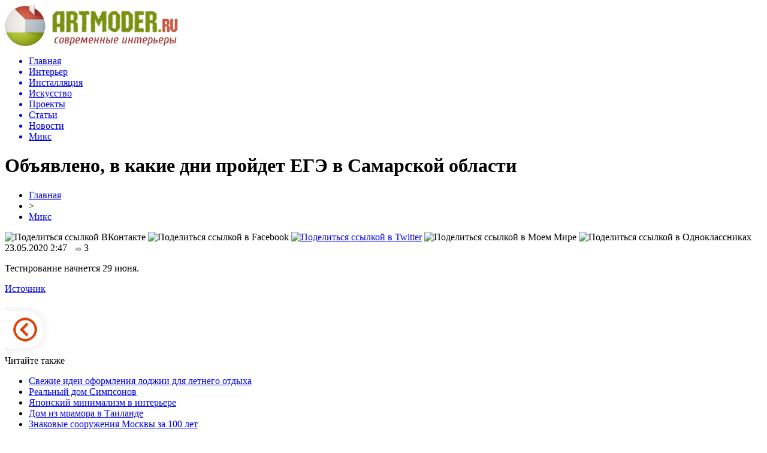

--- FILE ---
content_type: text/html; charset=UTF-8
request_url: http://artmoder.ru/obyavleno-v-kakie-dni-projdet-ege-v-samarskoj-oblasti/
body_size: 7022
content:
<!DOCTYPE html PUBLIC "-//W3C//DTD XHTML 1.0 Transitional//EN" "http://www.w3.org/TR/xhtml1/DTD/xhtml1-transitional.dtd">
<html xmlns="http://www.w3.org/1999/xhtml">
<head>
<meta http-equiv="Content-Type" content="text/html; charset=utf-8" />

<title>Объявлено, в какие дни пройдет ЕГЭ в Самарской области</title>
<meta name="description" content="Тестирование начнется 29 июня." />

<link rel="Shortcut Icon" href="http://artmoder.ru/favicon.png" type="image/x-icon" />
<link rel="alternate" type="application/rss+xml" title="Современные интерьеры - RSS" href="http://artmoder.ru/feed/" />
<link rel="stylesheet" href="http://artmoder.ru/wp-content/themes/remont/style.css" type="text/css" />
<script src="//ajax.googleapis.com/ajax/libs/jquery/2.1.4/jquery.min.js"></script>
<link href='http://fonts.googleapis.com/css?family=Cuprum:400,400italic&subset=cyrillic' rel='stylesheet' type='text/css'><meta name='robots' content='max-image-preview:large' />
<style id='classic-theme-styles-inline-css' type='text/css'>
/*! This file is auto-generated */
.wp-block-button__link{color:#fff;background-color:#32373c;border-radius:9999px;box-shadow:none;text-decoration:none;padding:calc(.667em + 2px) calc(1.333em + 2px);font-size:1.125em}.wp-block-file__button{background:#32373c;color:#fff;text-decoration:none}
</style>
<style id='global-styles-inline-css' type='text/css'>
body{--wp--preset--color--black: #000000;--wp--preset--color--cyan-bluish-gray: #abb8c3;--wp--preset--color--white: #ffffff;--wp--preset--color--pale-pink: #f78da7;--wp--preset--color--vivid-red: #cf2e2e;--wp--preset--color--luminous-vivid-orange: #ff6900;--wp--preset--color--luminous-vivid-amber: #fcb900;--wp--preset--color--light-green-cyan: #7bdcb5;--wp--preset--color--vivid-green-cyan: #00d084;--wp--preset--color--pale-cyan-blue: #8ed1fc;--wp--preset--color--vivid-cyan-blue: #0693e3;--wp--preset--color--vivid-purple: #9b51e0;--wp--preset--gradient--vivid-cyan-blue-to-vivid-purple: linear-gradient(135deg,rgba(6,147,227,1) 0%,rgb(155,81,224) 100%);--wp--preset--gradient--light-green-cyan-to-vivid-green-cyan: linear-gradient(135deg,rgb(122,220,180) 0%,rgb(0,208,130) 100%);--wp--preset--gradient--luminous-vivid-amber-to-luminous-vivid-orange: linear-gradient(135deg,rgba(252,185,0,1) 0%,rgba(255,105,0,1) 100%);--wp--preset--gradient--luminous-vivid-orange-to-vivid-red: linear-gradient(135deg,rgba(255,105,0,1) 0%,rgb(207,46,46) 100%);--wp--preset--gradient--very-light-gray-to-cyan-bluish-gray: linear-gradient(135deg,rgb(238,238,238) 0%,rgb(169,184,195) 100%);--wp--preset--gradient--cool-to-warm-spectrum: linear-gradient(135deg,rgb(74,234,220) 0%,rgb(151,120,209) 20%,rgb(207,42,186) 40%,rgb(238,44,130) 60%,rgb(251,105,98) 80%,rgb(254,248,76) 100%);--wp--preset--gradient--blush-light-purple: linear-gradient(135deg,rgb(255,206,236) 0%,rgb(152,150,240) 100%);--wp--preset--gradient--blush-bordeaux: linear-gradient(135deg,rgb(254,205,165) 0%,rgb(254,45,45) 50%,rgb(107,0,62) 100%);--wp--preset--gradient--luminous-dusk: linear-gradient(135deg,rgb(255,203,112) 0%,rgb(199,81,192) 50%,rgb(65,88,208) 100%);--wp--preset--gradient--pale-ocean: linear-gradient(135deg,rgb(255,245,203) 0%,rgb(182,227,212) 50%,rgb(51,167,181) 100%);--wp--preset--gradient--electric-grass: linear-gradient(135deg,rgb(202,248,128) 0%,rgb(113,206,126) 100%);--wp--preset--gradient--midnight: linear-gradient(135deg,rgb(2,3,129) 0%,rgb(40,116,252) 100%);--wp--preset--font-size--small: 13px;--wp--preset--font-size--medium: 20px;--wp--preset--font-size--large: 36px;--wp--preset--font-size--x-large: 42px;--wp--preset--spacing--20: 0.44rem;--wp--preset--spacing--30: 0.67rem;--wp--preset--spacing--40: 1rem;--wp--preset--spacing--50: 1.5rem;--wp--preset--spacing--60: 2.25rem;--wp--preset--spacing--70: 3.38rem;--wp--preset--spacing--80: 5.06rem;--wp--preset--shadow--natural: 6px 6px 9px rgba(0, 0, 0, 0.2);--wp--preset--shadow--deep: 12px 12px 50px rgba(0, 0, 0, 0.4);--wp--preset--shadow--sharp: 6px 6px 0px rgba(0, 0, 0, 0.2);--wp--preset--shadow--outlined: 6px 6px 0px -3px rgba(255, 255, 255, 1), 6px 6px rgba(0, 0, 0, 1);--wp--preset--shadow--crisp: 6px 6px 0px rgba(0, 0, 0, 1);}:where(.is-layout-flex){gap: 0.5em;}:where(.is-layout-grid){gap: 0.5em;}body .is-layout-flex{display: flex;}body .is-layout-flex{flex-wrap: wrap;align-items: center;}body .is-layout-flex > *{margin: 0;}body .is-layout-grid{display: grid;}body .is-layout-grid > *{margin: 0;}:where(.wp-block-columns.is-layout-flex){gap: 2em;}:where(.wp-block-columns.is-layout-grid){gap: 2em;}:where(.wp-block-post-template.is-layout-flex){gap: 1.25em;}:where(.wp-block-post-template.is-layout-grid){gap: 1.25em;}.has-black-color{color: var(--wp--preset--color--black) !important;}.has-cyan-bluish-gray-color{color: var(--wp--preset--color--cyan-bluish-gray) !important;}.has-white-color{color: var(--wp--preset--color--white) !important;}.has-pale-pink-color{color: var(--wp--preset--color--pale-pink) !important;}.has-vivid-red-color{color: var(--wp--preset--color--vivid-red) !important;}.has-luminous-vivid-orange-color{color: var(--wp--preset--color--luminous-vivid-orange) !important;}.has-luminous-vivid-amber-color{color: var(--wp--preset--color--luminous-vivid-amber) !important;}.has-light-green-cyan-color{color: var(--wp--preset--color--light-green-cyan) !important;}.has-vivid-green-cyan-color{color: var(--wp--preset--color--vivid-green-cyan) !important;}.has-pale-cyan-blue-color{color: var(--wp--preset--color--pale-cyan-blue) !important;}.has-vivid-cyan-blue-color{color: var(--wp--preset--color--vivid-cyan-blue) !important;}.has-vivid-purple-color{color: var(--wp--preset--color--vivid-purple) !important;}.has-black-background-color{background-color: var(--wp--preset--color--black) !important;}.has-cyan-bluish-gray-background-color{background-color: var(--wp--preset--color--cyan-bluish-gray) !important;}.has-white-background-color{background-color: var(--wp--preset--color--white) !important;}.has-pale-pink-background-color{background-color: var(--wp--preset--color--pale-pink) !important;}.has-vivid-red-background-color{background-color: var(--wp--preset--color--vivid-red) !important;}.has-luminous-vivid-orange-background-color{background-color: var(--wp--preset--color--luminous-vivid-orange) !important;}.has-luminous-vivid-amber-background-color{background-color: var(--wp--preset--color--luminous-vivid-amber) !important;}.has-light-green-cyan-background-color{background-color: var(--wp--preset--color--light-green-cyan) !important;}.has-vivid-green-cyan-background-color{background-color: var(--wp--preset--color--vivid-green-cyan) !important;}.has-pale-cyan-blue-background-color{background-color: var(--wp--preset--color--pale-cyan-blue) !important;}.has-vivid-cyan-blue-background-color{background-color: var(--wp--preset--color--vivid-cyan-blue) !important;}.has-vivid-purple-background-color{background-color: var(--wp--preset--color--vivid-purple) !important;}.has-black-border-color{border-color: var(--wp--preset--color--black) !important;}.has-cyan-bluish-gray-border-color{border-color: var(--wp--preset--color--cyan-bluish-gray) !important;}.has-white-border-color{border-color: var(--wp--preset--color--white) !important;}.has-pale-pink-border-color{border-color: var(--wp--preset--color--pale-pink) !important;}.has-vivid-red-border-color{border-color: var(--wp--preset--color--vivid-red) !important;}.has-luminous-vivid-orange-border-color{border-color: var(--wp--preset--color--luminous-vivid-orange) !important;}.has-luminous-vivid-amber-border-color{border-color: var(--wp--preset--color--luminous-vivid-amber) !important;}.has-light-green-cyan-border-color{border-color: var(--wp--preset--color--light-green-cyan) !important;}.has-vivid-green-cyan-border-color{border-color: var(--wp--preset--color--vivid-green-cyan) !important;}.has-pale-cyan-blue-border-color{border-color: var(--wp--preset--color--pale-cyan-blue) !important;}.has-vivid-cyan-blue-border-color{border-color: var(--wp--preset--color--vivid-cyan-blue) !important;}.has-vivid-purple-border-color{border-color: var(--wp--preset--color--vivid-purple) !important;}.has-vivid-cyan-blue-to-vivid-purple-gradient-background{background: var(--wp--preset--gradient--vivid-cyan-blue-to-vivid-purple) !important;}.has-light-green-cyan-to-vivid-green-cyan-gradient-background{background: var(--wp--preset--gradient--light-green-cyan-to-vivid-green-cyan) !important;}.has-luminous-vivid-amber-to-luminous-vivid-orange-gradient-background{background: var(--wp--preset--gradient--luminous-vivid-amber-to-luminous-vivid-orange) !important;}.has-luminous-vivid-orange-to-vivid-red-gradient-background{background: var(--wp--preset--gradient--luminous-vivid-orange-to-vivid-red) !important;}.has-very-light-gray-to-cyan-bluish-gray-gradient-background{background: var(--wp--preset--gradient--very-light-gray-to-cyan-bluish-gray) !important;}.has-cool-to-warm-spectrum-gradient-background{background: var(--wp--preset--gradient--cool-to-warm-spectrum) !important;}.has-blush-light-purple-gradient-background{background: var(--wp--preset--gradient--blush-light-purple) !important;}.has-blush-bordeaux-gradient-background{background: var(--wp--preset--gradient--blush-bordeaux) !important;}.has-luminous-dusk-gradient-background{background: var(--wp--preset--gradient--luminous-dusk) !important;}.has-pale-ocean-gradient-background{background: var(--wp--preset--gradient--pale-ocean) !important;}.has-electric-grass-gradient-background{background: var(--wp--preset--gradient--electric-grass) !important;}.has-midnight-gradient-background{background: var(--wp--preset--gradient--midnight) !important;}.has-small-font-size{font-size: var(--wp--preset--font-size--small) !important;}.has-medium-font-size{font-size: var(--wp--preset--font-size--medium) !important;}.has-large-font-size{font-size: var(--wp--preset--font-size--large) !important;}.has-x-large-font-size{font-size: var(--wp--preset--font-size--x-large) !important;}
.wp-block-navigation a:where(:not(.wp-element-button)){color: inherit;}
:where(.wp-block-post-template.is-layout-flex){gap: 1.25em;}:where(.wp-block-post-template.is-layout-grid){gap: 1.25em;}
:where(.wp-block-columns.is-layout-flex){gap: 2em;}:where(.wp-block-columns.is-layout-grid){gap: 2em;}
.wp-block-pullquote{font-size: 1.5em;line-height: 1.6;}
</style>
<script type="text/javascript" id="wp-postviews-cache-js-extra">
/* <![CDATA[ */
var viewsCacheL10n = {"admin_ajax_url":"http:\/\/artmoder.ru\/wp-admin\/admin-ajax.php","post_id":"39725"};
/* ]]> */
</script>
<script type="text/javascript" src="http://artmoder.ru/wp-content/plugins/post-views-counter-x/postviews-cache.js?ver=6.5.5" id="wp-postviews-cache-js"></script>
<link rel="canonical" href="http://artmoder.ru/obyavleno-v-kakie-dni-projdet-ege-v-samarskoj-oblasti/" />
<link rel="alternate" type="application/json+oembed" href="http://artmoder.ru/wp-json/oembed/1.0/embed?url=http%3A%2F%2Fartmoder.ru%2Fobyavleno-v-kakie-dni-projdet-ege-v-samarskoj-oblasti%2F" />
<link rel="alternate" type="text/xml+oembed" href="http://artmoder.ru/wp-json/oembed/1.0/embed?url=http%3A%2F%2Fartmoder.ru%2Fobyavleno-v-kakie-dni-projdet-ege-v-samarskoj-oblasti%2F&#038;format=xml" />
</head>

<body>

<div id="preha"></div>

<div id="prewap">
<div id="wrapper">

	<div id="header">
		<div class="logo"><a href="http://artmoder.ru" title="Современные интерьеры"><img src="http://artmoder.ru/img/logo.png" width="289" height="69" alt="Современные интерьеры" /></a></div>
		<div class="zalogo">
			<div class="menu2">
				<ul>	
								<a href="http://artmoder.ru/"><li>Главная</li></a>
								
								<a href="http://artmoder.ru/category/architecture-interior/"><li>Интерьер</li></a>
								
								<a href="http://artmoder.ru/category/installation-sculpture/"><li>Инсталляция</li></a>
								
								<a href="http://artmoder.ru/category/visual-arts/"><li>Искусство</li></a>
								
								<a href="http://artmoder.ru/category/people-projects/"><li>Проекты</li></a>
								
								<a href="http://artmoder.ru/category/others/"><li>Статьи</li></a>
								
								<a href="http://artmoder.ru/category/news/"><li>Новости</li></a>
								
								<a href="http://artmoder.ru/category/miks/"><li class="current"><div class="strela">Микс</div></li></a>
								</ul>
			</div>
		</div>
	</div>

	
</div>
</div>


<div id="bugatop"></div>
<div id="mblos">
<div id="wrapper">
	<div id="vkulleft" >
	
							<div id="novost">

				<h1>Объявлено, в какие дни пройдет ЕГЭ в Самарской области</h1>
				
				<div id="podzag">
					<div id="rubr"><div id="breadcrumb"><ul><li><a href="http://artmoder.ru">Главная</a></li><li>&gt;</li><li><a href="http://artmoder.ru/category/miks/">Микс</a></li></ul></div></div>
					<!--noindex-->
					<div id="delilka">
	<img src="http://artmoder.ru/wp-content/themes/remont/modules/soc/vk.png" width="18" height="18" title="Поделиться ссылкой ВКонтакте" style="cursor:pointer;" onclick="window.open('http://vkontakte.ru/share.php?url=http://artmoder.ru/obyavleno-v-kakie-dni-projdet-ege-v-samarskoj-oblasti/','gener','width=500,height=400,top='+((screen.height-400)/2)+',left='+((screen.width-500)/2)+',toolbar=no,location=no,directories=no,status=no,menubar=no,scrollbars=no,resizable=no')" />
	<img src="http://artmoder.ru/wp-content/themes/remont/modules/soc/fb.png" width="18" height="18" title="Поделиться ссылкой в Facebook" style="cursor:pointer;" onclick="window.open('http://www.facebook.com/sharer.php?u=http://artmoder.ru/obyavleno-v-kakie-dni-projdet-ege-v-samarskoj-oblasti/','gener','width=500,height=400,top='+((screen.height-400)/2)+',left='+((screen.width-500)/2)+',toolbar=no,location=no,directories=no,status=no,menubar=no,scrollbars=no,resizable=no')" />
	<a href="http://artmoder.ru/red.php?http://twitter.com/home?status=Объявлено, в какие дни пройдет ЕГЭ в Самарской области - http://artmoder.ru/obyavleno-v-kakie-dni-projdet-ege-v-samarskoj-oblasti/" target="_blank" rel="nofollow"><img src="http://artmoder.ru/wp-content/themes/remont/modules/soc/tw.png" width="18" height="18" title="Поделиться ссылкой в Twitter" /></a>
	<img src="http://artmoder.ru/wp-content/themes/remont/modules/soc/mm.png" width="18" height="18" title="Поделиться ссылкой в Моем Мире" style="cursor:pointer;" onclick="window.open('http://connect.mail.ru/share?share_url=http://artmoder.ru/obyavleno-v-kakie-dni-projdet-ege-v-samarskoj-oblasti/','gener','width=512,height=332,top='+((screen.height-332)/2)+',left='+((screen.width-512)/2)+',toolbar=no,location=no,directories=no,status=no,menubar=no,scrollbars=no,resizable=no')" />
	<img src="http://artmoder.ru/wp-content/themes/remont/modules/soc/od.png" width="18" height="18" title="Поделиться ссылкой в Одноклассниках" style="cursor:pointer;" onclick="window.open('http://www.odnoklassniki.ru/dk?st.cmd=addShare&st.s=0&st._surl==http://artmoder.ru/obyavleno-v-kakie-dni-projdet-ege-v-samarskoj-oblasti/','gener','width=580,height=420,top='+((screen.height-420)/2)+',left='+((screen.width-580)/2)+',toolbar=no,location=no,directories=no,status=no,menubar=no,scrollbars=no,resizable=no')" />
</div>					<div id="datecont">23.05.2020 2:47 <img src="http://artmoder.ru/img/likad.jpg" width="10" height="6" style="padding-right:4px;padding-left:10px;" />3</div>
					<!--/noindex-->
				</div>
					
										

				<div id="samtext">
																<p>Тестирование начнется 29 июня.</p>
<p><!--noindex--><a href="http://artmoder.ru/red.php?https://sgpress.ru/news/194654" rel="nofollow noopener noreferrer" target="_blank">Источник</a><!--/noindex--></p>
					
		
					
									</div>
				
				


														<div class="bleft"><a href="http://artmoder.ru/svezhie-idei-oformleniya-lodzhii-dlya-letnego-otdyha/"><img src="http://artmoder.ru/img/bleft.png" width="77" height="86" alt="Предыдущая новость" title="Предыдущая новость" /></a></div>
								</div>
				
			

			<div id="podnovka">
				<div id="podeshe" class="misto" style="padding-bottom:20px;">
					<div class="mikar" style="border-radius: 0px 3px 3px 0px;">Читайте также</div>
					<ul>
										<li><a href="http://artmoder.ru/svezhie-idei-oformleniya-lodzhii-dlya-letnego-otdyha/">Свежие идеи оформления лоджии для летнего отдыха</a></li>
										<li><a href="http://artmoder.ru/realnyj-dom-simpsonov/">Реальный дом Симпсонов</a></li>
										<li><a href="http://artmoder.ru/yaponskij-minimalizm-v-interere/">Японский минимализм в интерьере</a></li>
										<li><a href="http://artmoder.ru/dom-iz-mramora-v-tailande/">Дом из мрамора в Таиланде</a></li>
										<li><a href="http://artmoder.ru/znakovye-sooruzheniya-moskvy-za-100-let/">Знаковые сооружения Москвы за 100 лет</a></li>
										</ul>
				</div>
			</div>


			<div style="text-align:center;margin-left:15px;margin-right:10px;margin-bottom:10px;margin-top:10px;font-size:11px;background-color:#f7f7f7;color:#b8b8b8;padding-left:10px;padding-right:10px;padding-bottom:1px;padding-top:1px;position:relative;border-radius:3px;width:660px;overflow:hidden;">
			<p>
						<a href="http://artmoder.ru/klik-falts-ili-falts-chto-luchshe/" style="color:#b8b8b8;text-decoration:none;">Клик фальц или фальц: что лучше?</a>
						<a href="http://artmoder.ru/germetizatsiya-betona-sekrety-dolgoletiya-konstruktsij/" style="color:#b8b8b8;text-decoration:none;">Герметизация бетона: секреты долголетия конструкций</a>
						<a href="http://artmoder.ru/cdata-sovremennoe-oborudovanie-dlya/" style="color:#b8b8b8;text-decoration:none;">CData — современное оборудование для построения высокоскоростных сетей связи</a>
						<a href="http://artmoder.ru/kak-vybrat-tsvet-i-fakturu-spc-plitki-dlya-interera/" style="color:#b8b8b8;text-decoration:none;">Как выбрать цвет и фактуру SPC плитки для интерьера</a>
						<a href="http://artmoder.ru/motobuksirovshhik-muzhik-tehnologii-proverennye-vremenem/" style="color:#b8b8b8;text-decoration:none;">Мотобуксировщик Мужик: технологии, проверенные временем</a>
						</p>
			</div>

			
		


</div>

	<div id="vkulright">

			<div id="vkul2">
			
				
				<div id="eshelka">
					<div class="moyzaf">Лента публикаций</div>
					<ul>
										<li><span>14:55</span> <a href="http://artmoder.ru/klik-falts-ili-falts-chto-luchshe/">Клик фальц или фальц: что лучше?</a></li>
										<li><span>01:10</span> <a href="http://artmoder.ru/germetizatsiya-betona-sekrety-dolgoletiya-konstruktsij/">Герметизация бетона: секреты долголетия конструкций</a></li>
										<li><span>01:12</span> <a href="http://artmoder.ru/cdata-sovremennoe-oborudovanie-dlya/">CData — современное оборудование для построения высокоскоростных сетей связи</a></li>
										<li><span>21:50</span> <a href="http://artmoder.ru/kak-vybrat-tsvet-i-fakturu-spc-plitki-dlya-interera/">Как выбрать цвет и фактуру SPC плитки для интерьера</a></li>
										<li><span>23:58</span> <a href="http://artmoder.ru/motobuksirovshhik-muzhik-tehnologii-proverennye-vremenem/">Мотобуксировщик Мужик: технологии, проверенные временем</a></li>
										<li><span>07:21</span> <a href="http://artmoder.ru/estetika-okon-shtory-plisse-kak-iskusstvo/">Эстетика окон: шторы плиссе как искусство</a></li>
										<li><span>20:27</span> <a href="http://artmoder.ru/5-priznakov-kachestvennyh-futbolnyh-buts/">5 признаков качественных футбольных бутс</a></li>
										<li><span>23:47</span> <a href="http://artmoder.ru/betonnye-bassejny-pod-klyuch-tsena-krasnodar/">Бетонные бассейны под ключ цена Краснодар: как выбрать оптимальный вариант для дома или дачи</a></li>
										<li><span>06:34</span> <a href="http://artmoder.ru/oshibki-kotorye-chasto-sovershayut-igroki-v-kvestah/">Ошибки, которые часто совершают игроки в квестах</a></li>
										<li><span>02:24</span> <a href="http://artmoder.ru/polnoe-rukovodstvo-po-ispolzovaniyu/">Полное руководство по использованию кошелька в Steam для пополнения и управления балансом</a></li>
										<li><span>02:01</span> <a href="http://artmoder.ru/raznoobrazie-modelej-kaminov-dlya-sozdaniya-uyuta/">Разнообразие моделей каминов для создания уюта тепла и комфорта в жилом помещении</a></li>
										<li><span>02:53</span> <a href="http://artmoder.ru/kozhanaya-kurtka-melaniya-tramp-horoshij-udar/">Кожаная куртка: Мелания Трамп, хороший удар!</a></li>
										<li><span>02:53</span> <a href="http://artmoder.ru/dve-mirovye-premery-ot-opel-v-parizhe/">Две мировые премьеры от Opel в Париже</a></li>
										<li><span>02:52</span> <a href="http://artmoder.ru/sovershenno-novyj-mercedes-benz-c-class/">Совершенно новый Mercedes-Benz C-Class</a></li>
										<li><span>02:25</span> <a href="http://artmoder.ru/garmoniya-iskusstva-i-prazdnika-festivali-peterburga/">Гармония искусства и праздника: фестивали Петербурга</a></li>
										<li><span>22:41</span> <a href="http://artmoder.ru/eho-ultrazvuka-tajny-chistki-litsa/">Эхо ультразвука: тайны чистки лица</a></li>
										<li><span>23:21</span> <a href="http://artmoder.ru/snyat-kvartiru-v-moskve-posutochno-chto-vazhno-znat/">Снять квартиру в Москве посуточно - что важно знать</a></li>
										<li><span>22:40</span> <a href="http://artmoder.ru/novostrojki-spb-tendentsii-rynka/">Новостройки СПб - тенденции рынка</a></li>
										<li><span>02:09</span> <a href="http://artmoder.ru/pogruzhenie-v-mir-magistratury-tseny-i-vozmozhnosti/">Погружение в мир магистратуры: цены и возможности</a></li>
										<li><span>03:46</span> <a href="http://artmoder.ru/pochemu-segodnya-stoit-vybirat-imenno-svarnuyu-setku-dlya-zabora/">Почему сегодня стоит выбирать именно сварную сетку для забора?</a></li>
										<li><span>20:17</span> <a href="http://artmoder.ru/rulonnye-shtory-eto-sovremennaya-i-funktsionalnaya-alternativa-klassicheskim-shtoram/">Рулонные шторы – это современная и функциональная альтернатива классическим шторам</a></li>
										<li><span>21:24</span> <a href="http://artmoder.ru/keramzit-kak-sposob-uluchshit-teploizolyatsionnye-harakteristiki-kirpichnogo-doma/">Керамзит как способ улучшить теплоизоляционные характеристики кирпичного дома</a></li>
										<li><span>22:53</span> <a href="http://artmoder.ru/kak-segodnya-mozhno-zarabotat-v-internete/">Как сегодня можно заработать в интернете</a></li>
										</ul>
				</div>
		
				
				<div style="text-align:center;">
				<img src="http://artmoder.ru/img/inter.png" width="230" height="246" style="margin-top:15px;margin-left:-15px;" />
				</div>
			</div>

		</div>
	</div>
	</div> <!--mblos-->
	
	
	<div id="bugabot"></div>
	
	
	
<div id="prewap">
<div id="wrapfoot">	
<div id="prefooter">
	<div id="peroa"></div>
	<div id="foalen">
									<div id="glav3">
					<p><a href="http://artmoder.ru/svezhie-idei-oformleniya-lodzhii-dlya-letnego-otdyha/">Свежие идеи оформления лоджии для летнего отдыха</a></p>
					</div>
									<div id="glav3">
					<p><a href="http://artmoder.ru/realnyj-dom-simpsonov/">Реальный дом Симпсонов</a></p>
					</div>
									<div id="glav3">
					<p><a href="http://artmoder.ru/yaponskij-minimalizm-v-interere/">Японский минимализм в интерьере</a></p>
					</div>
									<div id="glav3">
					<p><a href="http://artmoder.ru/dom-iz-mramora-v-tailande/">Дом из мрамора в Таиланде</a></p>
					</div>
									<div id="glav3">
					<p><a href="http://artmoder.ru/znakovye-sooruzheniya-moskvy-za-100-let/">Знаковые сооружения Москвы за 100 лет</a></p>
					</div>
									<div id="glav3">
					<p><a href="http://artmoder.ru/dom-vverh-dnom-ili-kak-sdelat-svoe-zhile-uyutnee/">«Дом вверх дном», или Как сделать свое жилье уютнее?</a></p>
					</div>
					</div>
</div>

	<div id="footer">
		<div id="kopi">
		<p>&copy; 2013-2020, «<a href="http://artmoder.ru/">Современные интерьеры</a>». Все права защищены.</p>
		<p>При копировании материалов прямая открытая для поисковиков гиперссылка на artmoder.ru обязательна. <img src="http://1by.by/mails/artmoderru.png" /> * <a href="http://artmoder.ru/sitemap.xml">XML</a>, <a href="http://artmoder.ru/sitemap/">HTML</a></p>
		</div>
	</div>
</div>	
</div>
	
	

<!--noindex-->
<script src="http://artmoder.ru/jquery.lockfixed.min.js"></script>
<img src="https://mc.yandex.ru/watch/50204179" style="position:absolute; left:-9999px;" alt="" /><script type="text/javascript">
!function(o){o.lockfixed("#vkul1x",{offset:{top:10,bottom:380}})}(jQuery);
</script>
<!--/noindex-->
</body>

</html>